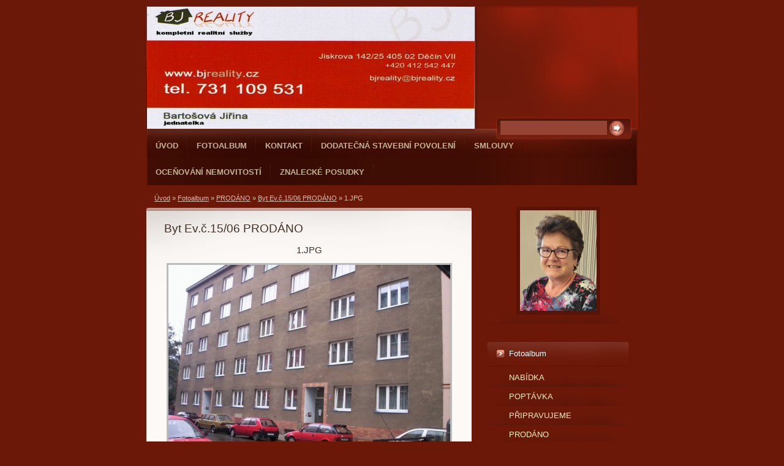

--- FILE ---
content_type: text/html; charset=UTF-8
request_url: https://www.bjreality.cz/fotoalbum/prodano/byt-ev_c_15_06/1.jpg.html
body_size: 5527
content:
<?xml version="1.0" encoding="utf-8"?>
<!DOCTYPE html PUBLIC "-//W3C//DTD XHTML 1.0 Transitional//EN" "http://www.w3.org/TR/xhtml1/DTD/xhtml1-transitional.dtd">
<html lang="cs" xml:lang="cs" xmlns="http://www.w3.org/1999/xhtml" >

      <head>

        <meta http-equiv="content-type" content="text/html; charset=utf-8" />
        <meta name="description" content="" />
        <meta name="keywords" content="" />
        <meta name="robots" content="all,follow" />
        <meta name="author" content="www.bjreality.cz" />
        <meta name="viewport" content="width=device-width, initial-scale=1.0">
        <link href="/rss/articles/data.xml" rel="alternate" type="application/rss+xml" title="Všechny příspěvky" /><link href="/rss/articles/photos.xml" rel="alternate" type="application/rss+xml" title="Fotografie" /><link href="/rss/articles/comments.xml" rel="alternate" type="application/rss+xml" title="Komentáře" />
        <title>
            www.bjreality.cz - Fotoalbum - PRODÁNO - Byt Ev.č.15/06 PRODÁNO - 1.JPG
        </title>
        <link rel="stylesheet" href="https://s3a.estranky.cz/css/d1000000212.css?nc=401361536" type="text/css" /><style type="text/css">#header .decoration{ background: transparent url('/img/ulogo.379307.jpeg') no-repeat; }</style>
<link rel="stylesheet" href="//code.jquery.com/ui/1.12.1/themes/base/jquery-ui.css">
<script src="//code.jquery.com/jquery-1.12.4.js"></script>
<script src="//code.jquery.com/ui/1.12.1/jquery-ui.js"></script>
<script type="text/javascript" src="https://s3c.estranky.cz/js/ui.js?nc=1" id="index_script" ></script>
			<script type="text/javascript">
				dataLayer = [{
					'subscription': 'true',
				}];
			</script>
			
    </head>
    <body class=" contact-active">
        <!-- Wrapping the whole page, may have fixed or fluid width -->
        <div id="whole-page">

            

            <!-- Because of the matter of accessibility (text browsers,
            voice readers) we include a link leading to the page content and
            navigation } you'll probably want to hide them using display: none
            in your stylesheet -->

            <a href="#articles" class="accessibility-links">Jdi na obsah</a>
            <a href="#navigation" class="accessibility-links">Jdi na menu</a>

            <!-- We'll fill the document using horizontal rules thus separating
            the logical chunks of the document apart -->
            <hr />

            
            

			<!-- block for skyscraper and rectangle  -->
            <div id="sticky-box">
                <div id="sky-scraper-block">
                    
                    
                </div>
            </div>
            
            <!-- block for skyscraper and rectangle  -->

            <!-- Wrapping the document's visible part -->
            <div id="document">
                <div id="in-document">
                    
                    <!-- Hamburger icon -->
                    <button type="button" class="menu-toggle" onclick="menuToggle()" id="menu-toggle">
                    	<span></span>
                    	<span></span>
                    	<span></span>
                    </button>
                    
                    <!-- header -->
  <div id="header">
     <div class="inner_frame">
        <!-- This construction allows easy image replacement -->
        <h1 class="head-left">
  <a href="https://www.bjreality.cz/" title="" style="color: FFFFFF;"></a>
  <span title="">
  </span>
</h1>
        <div id="header-decoration" class="decoration">
        </div>
     </div>
  </div>
<!-- /header -->


                    <!-- Possible clearing elements (more through the document) -->
                    <div id="clear1" class="clear">
                        &nbsp;
                    </div>
                    <hr />

                    <!-- body of the page -->
                    <div id="body">

                        <div id="nav-column">
                            <!-- Such navigation allows both horizontal and vertical rendering -->
<div id="navigation">
    <div class="inner_frame">
        <h2>Menu
            <span id="nav-decoration" class="decoration"></span>
        </h2>
        <nav>
            <menu class="menu-type-standard">
                <li class="">
  <a href="/">Úvod</a>
     
</li>
<li class="">
  <a href="/fotoalbum/">Fotoalbum</a>
     
</li>
<li class="">
  <a href="/clanky/kontakt.html">Kontakt</a>
     
</li>
<li class="">
  <a href="/clanky/dodatecna-stavebni-povoleni.html">Dodatečná stavební povolení</a>
     
</li>
<li class="">
  <a href="/clanky/smlouvy.html">Smlouvy</a>
     
</li>
<li class="">
  <a href="/clanky/ocenovani-nemovitosti.html">Oceňování nemovitostí</a>
     
</li>
<li class="">
  <a href="/clanky/znalecke-posudky.html">Znalecké posudky</a>
     
</li>

            </menu>
        </nav>
        <div id="clear6" class="clear">
          &nbsp;
        </div>
    </div>
</div>
<!-- menu ending -->


                            <div id="clear2" class="clear">
                                &nbsp;
                            </div>
                            <hr />
                            
                            <!-- main page content -->
                            <div id="content">
                                <!-- Breadcrumb navigation -->
<div id="breadcrumb-nav">
  <a href="/">Úvod</a> &raquo; <a href="/fotoalbum/">Fotoalbum</a> &raquo; <a href="/fotoalbum/prodano/">PRODÁNO</a> &raquo; <a href="/fotoalbum/prodano/byt-ev_c_15_06/">Byt Ev.č.15/06 PRODÁNO</a> &raquo; <span>1.JPG</span>
</div>
<hr />

                                
                                <script language="JavaScript" type="text/javascript">
  <!--
    index_setCookieData('index_curr_photo', 242);
  //-->
</script>

<div id="slide">
  <h2>Byt Ev.č.15/06 PRODÁNO</h2>
  <div id="click">
    <h3 id="photo_curr_title">1.JPG</h3>
    <div class="slide-img">
       
      <a href="/fotoalbum/prodano/byt-ev_c_15_06/1.jpg.-.html" class="actual-photo" onclick="return index_photo_open(this,'_fullsize');" id="photo_curr_a"><img src="/img/mid/242/1.jpg" alt="" width="460" height="345"  id="photo_curr_img" /></a>   <!-- actual shown photo -->

      <a href="/fotoalbum/prodano/byt-ev_c_15_06/100_0550.jpg.html" class="next-photo"  id="photo_next_a" title="další fotka"><span>&raquo;</span></a>  <!-- next photo -->

      <br /> <!-- clear -->
    </div>
    <p id="photo_curr_comment">
      
    </p>
    
  </div>
  <!-- TODO: javascript -->
<script type="text/javascript">
  <!--
    var index_ss_type = "small";
    var index_ss_nexthref = "/fotoalbum/prodano/byt-ev_c_15_06/100_0550.jpg.html";
    var index_ss_firsthref = "/fotoalbum/prodano/byt-ev_c_15_06/1.jpg.html";
    index_ss_init ();
  //-->
</script>

  <div class="slidenav">
    <div class="back" id="photo_prev_div">
       
    </div>
    <div class="forward" id="photo_next_div">
      <a href="/fotoalbum/prodano/byt-ev_c_15_06/100_0550.jpg.html" id="photo_ns_next_a">Další &rarr;</a>

    </div>
    <a href="/fotoalbum/prodano/byt-ev_c_15_06/">Zpět do složky</a>
    <br />
  </div>
  <div id="timenav">Automatické procházení:&nbsp;<a href="javascript: index_ss_start(3)">3</a>&nbsp;|&nbsp;<a href="javascript: index_ss_start(4)">4</a>&nbsp;|&nbsp;<a href="javascript: index_ss_start(5)">5</a>&nbsp;|&nbsp;<a href="javascript: index_ss_start(6)">6</a>&nbsp;|&nbsp;<a href="javascript: index_ss_start(7)">7</a>&nbsp;(čas ve vteřinách)</div>
<script type="text/javascript">
  <!--
    var index_ss_textpause = 'Automatické procházení:&nbsp;<a href="javascript: index_ss_pause()">pozastavit</a>';
    var index_ss_textcontinue = 'Automatické procházení:&nbsp;<a href="javascript: index_ss_continue()">pokračovat</a>';
    var index_ss_textalert = 'Je zobrazena poslední fotografie. Budete pokračovat od první.';
  //-->
</script>

  <script type="text/javascript">
    <!--
      index_photo_init ();
    //-->
  </script>
</div>

                            </div>
                            <!-- /main page content -->

                            <!-- Side column left/right -->
                            <div class="column">

                                <!-- Inner column -->
                                <div class="inner_frame inner-column">
                                    <!-- Portrait -->
  <div id="portrait" class="section">
    <h2>Portrét
      <span id="nav-portrait" class="portrait">
      </span></h2>
    <div class="inner_frame">
      <a href="/">
        <img src="/img/portrait.1.1685969913.jpeg" width="270" height="354" alt="Portrét" /></a>
    </div>
  </div>
<!-- /Portrait -->
<hr />

                                    
                                    
                                    
                                    
                                    <!-- Photo album -->
  <div id="photo-album-nav" class="section">
    <h2>Fotoalbum
      <span id="photo-album-decoration" class="decoration">
      </span></h2>
    <div class="inner_frame">
      <ul>
        <li class="first ">
  <a href="/fotoalbum/nabidka/">
    NABÍDKA</a></li>
<li class="">
  <a href="/fotoalbum/poptavka/">
    POPTÁVKA</a></li>
<li class="">
  <a href="/fotoalbum/pripravujeme/">
    PŘIPRAVUJEME</a></li>
<li class="">
  <a href="/fotoalbum/prodano/">
    PRODÁNO</a></li>
<li class="">
  <a href="/fotoalbum/pronajato/">
    PRONAJATO</a></li>
<li class="">
  <a href="/fotoalbum/pronajem-3-1b-v-decine-vi.-ev.c.343-23/">
    Pronájem 3+1B v Děčíně VI. ev.č.343/23</a></li>
<li class="">
  <a href="/fotoalbum/pronajem-byt-2-1-dc-ii--ev.c.-350-24/">
    Pronájem byt 2+1 DC II  ev.č. 350/24</a></li>
<li class="last ">
  <a href="/fotoalbum/pronajem-bytu-2-1b-v-dc-ii/">
    Pronájem bytu 2+1B v DC II</a></li>

      </ul>
    </div>
  </div>
<!-- /Photo album -->
<hr />

                                    <!-- Last photo -->
  <div id="last-photo" class="section">
    <h2>Poslední fotografie
      <span id="last-photo-decoration" class="decoration">
      </span></h2>
    <div class="inner_frame">
      <div class="wrap-of-wrap">
        <div class="wrap-of-photo">
          <a href="/fotoalbum/nabidka/dr-byt-3-1l-boletice-nad-labem/">
            <img src="/img/tiny/4916.jpg" alt="Z" width="56" height="75" /></a>
        </div>
      </div>
      <span>
        <a href="/fotoalbum/nabidka/dr-byt-3-1l-boletice-nad-labem/">DR byt 3+1L Boletice nad Labem </a>
      </span>
    </div>
  </div>
<!-- /Last photo -->
<hr />

                                    
                                    
                                    <!-- Contact -->
  <div id="contact-nav" class="section">
    <h2>Kontakt
      <span id="contact-nav-decoration" class="decoration">
      </span></h2>
    <div class="inner_frame">
      <address>
        <p class="contact_name">BJ REALITY</p><p class="contact_adress">JISKROVA 25<br />
405 02 DĚČÍN VII</p><p class="contact_phone">731109531</p><p class="contact_email"><a href="mailto:bjreality@email.cz">bjreality@email.cz</a></p>
      </address>
    </div>
  </div>
<!-- /Contact -->

                                    
                                    <!-- Own code -->
  <div class="section own-code-nav">
    <h2>Datum
      <span class="decoration own-code-nav">
      </span></h2>
    <div class="inner_frame">
      <div id="ikal-kalendar">Sestavuji aktuální <a href="http://www.ikal.cz/">kalendář</a> ...</div>
<script type="text/javascript" src="http://www.ikal.cz/widget/kalendar.js.php"></script>
<script type="text/javascript">
iKAL_KALENDAR.init('ccal: 000000, ctxt: 666666, ctime: EEEEEE, csec: BBBBBB, htime: 11, hsec: 10, hcal: 26, htxt: 12, showsec: 0, showt: 1, shown: 1, showw: 1, bhd: CC0000, bkal: FFFFFF, btime: 222222');
iKAL_KALENDAR.show();
</script>                                                                          
    </div>
  </div>
<!-- /Own code -->
<hr />
<!-- Own code -->
  <div class="section own-code-nav">
    <h2>Počasí
      <span class="decoration own-code-nav">
      </span></h2>
    <div class="inner_frame">
      <a href="http://www.slunecno.cz/meteoradar/"><img src="http://www.slunecno.cz/predpoved-na-web.php?m=96&amp;p1=ED4337&amp;t1=000000&amp;p2=FFDCA1" alt="Meteoradar" style="border: 0px;" /></a>                                                                          
    </div>
  </div>
<!-- /Own code -->
<hr />
<!-- Own code -->
  <div class="section own-code-nav">
    <h2>Toplist
      <span class="decoration own-code-nav">
      </span></h2>
    <div class="inner_frame">
      <center><a href="http://www.toplist.cz/stat/258121"><script language="JavaScript" type="text/javascript">
                      <!--
                        document.write ('<img src="http://toplist.cz/count.asp?id=258121&logo=counter&http='+escape(document.referrer)+'&wi='+escape(window.screen.width)+'&he='+escape(window.screen.height)+'&cd='+escape(window.screen.colorDepth)+'&t='+escape(document.title)+'" width="88" height="31" border=0 alt="TOPlist" />');
                      //--></script><noscript><img src="http://toplist.cz/count.asp?id=258121&logo=counter" border="0" alt="TOPlist" width="88" height="31" /></noscript></a></center>                                                                          
    </div>
  </div>
<!-- /Own code -->
<hr />

                                    
                                    
                                    <!-- Search -->
  <div id="search" class="section">
    <h2>Vyhledávání
      <span id="search-decoration" class="decoration">
      </span></h2>
    <div class="inner_frame">
      <form action="https://katalog.estranky.cz/" method="post">
        <fieldset>
          <input type="hidden" id="uid" name="uid" value="53006" />
          <input name="key" id="key" />
          <br />
          <span class="clButton">
            <input type="submit" id="sendsearch" value="Vyhledat" />
          </span>
        </fieldset>
      </form>
    </div>
  </div>
<!-- /Search -->
<hr />

                                    
                                    <!-- RSS -->
  <div id="rss-nav" class="section">
    <h2>RSS
      <span id="rss-nav-decoration" class="decoration">
      </span></h2>
    <div class="inner_frame">
      <ul>
        <li>
          <a href="/archiv/rss/">
            Přehled zdrojů</a></li>
      </ul>
    </div>
  </div>
<!-- /RSS -->
<hr />

                                    <!-- Stats -->
  <div id="stats" class="section">
    <h2>Statistiky
      <span id="stats-decoration" class="decoration">
      </span></h2>
    <div class="inner_frame">
      <!-- Keeping in mind people with disabilities (summary, caption) as well as worshipers of semantic web -->
      <table summary="Statistiky">

        <tfoot>
          <tr>
            <th scope="row">Online:</th>
            <td>26</td>
          </tr>
        </tfoot>

        <tbody>
          <tr>
            <th scope="row">Celkem:</th>
            <td>1980126</td>
          </tr>
          <tr>
            <th scope="row">Měsíc:</th>
            <td>40006</td>
          </tr>
          <tr>
            <th scope="row">Den:</th>
            <td>1510</td>
          </tr>
        </tbody>
      </table>
    </div>
  </div>
<!-- Stats -->
<hr />
                                </div>
                                <!-- /Inner column -->

                                <div id="clear4" class="clear">
                                    &nbsp;
                                </div>

                            </div>
                            <!-- konci first column -->
                        </div>

                        <div id="clear3" class="clear">
                            &nbsp;
                        </div>
                        <hr />

                        <div id="decoration1" class="decoration">
                        </div>
                        <div id="decoration2" class="decoration">
                        </div>
                        <!-- /Meant for additional graphics inside the body of the page -->
                    </div>
                    <!-- /body -->

                    <div id="clear5" class="clear">
                        &nbsp;
                    </div>
                    <hr />

                                    <!-- Footer -->
                <div id="footer">
                    <div class="inner_frame">
                        <p>
                            &copy; 2025 eStránky.cz <span class="hide">|</span> <a class="promolink promolink-paid" href="//www.estranky.cz/" title="Tvorba webových stránek zdarma, jednoduše a do 5 minut."><strong>Tvorba webových stránek</strong></a> 
                             | <a class="rss" href="/archiv/rss/">RSS</a>
                            
                             | <a class="print" href="javascript:window.print()">Tisk</a>
                            
                             | <a class="up" href="#whole-page">Nahoru &uarr;</a>
                            
                        </p>
                        
                        
                    </div>
                </div>
                <!-- /Footer -->


                    <div id="clear7" class="clear">
                        &nbsp;
                    </div>

                    <div id="decoration3" class="decoration">
                    </div>
                    <div id="decoration4" class="decoration">
                    </div>
                    <!-- /Meant for additional graphics inside the document -->

                </div>
            </div>

            <div id="decoration5" class="decoration">
            </div>
            <div id="decoration6" class="decoration">
            </div>
            <!-- /Meant for additional graphics inside the page -->

            
            <!-- block for board position-->

        </div>
        <!-- NO GEMIUS -->
    </body>
</html>